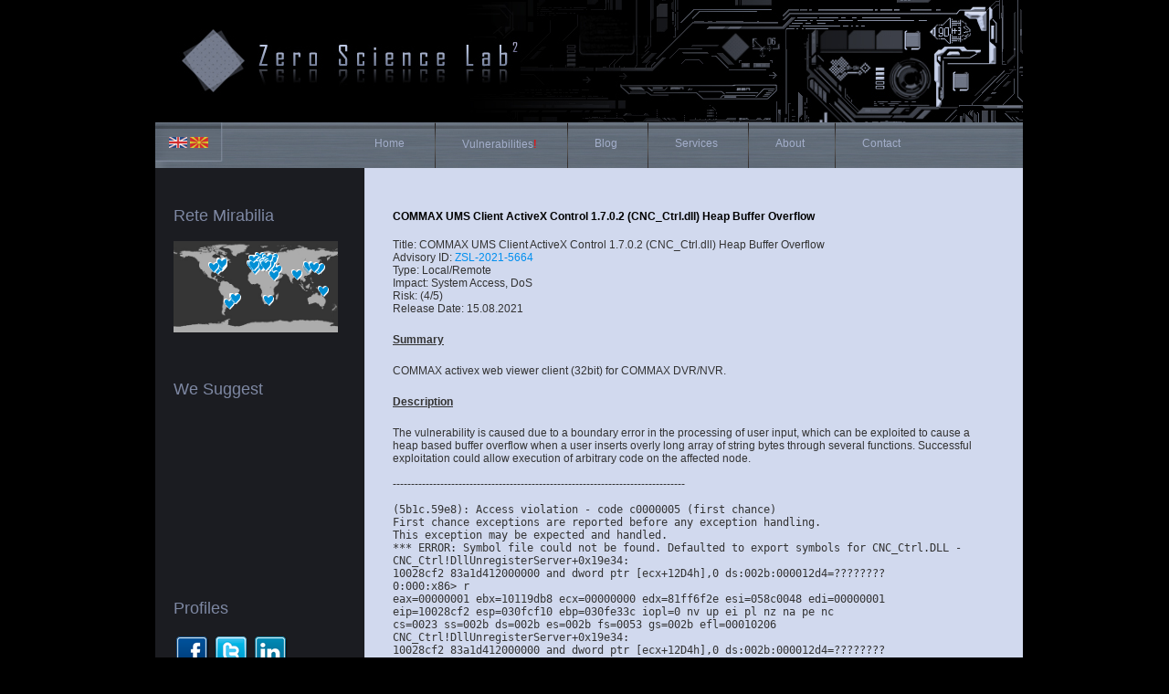

--- FILE ---
content_type: text/html; charset=UTF-8
request_url: https://www.zeroscience.mk/en/vulnerabilities/ZSL-2021-5664.php
body_size: 3807
content:
<!DOCTYPE html PUBLIC "-//W3C//DTD XHTML 1.0 Transitional//EN" "http://www.w3.org/TR/xhtml1/DTD/xhtml1-transitional.dtd">
<html xmlns="http://www.w3.org/1999/xhtml">
<head><meta http-equiv="Content-Type" content="text/html; charset=utf-8">
<title>Zero Science Lab &raquo; COMMAX UMS Client ActiveX Control 1.7.0.2 (CNC_Ctrl.dll) Heap Buffer Overflow</title>
<link rel="Shortcut Icon" href="../favicon.ico" type="image/x-icon">

<meta name="keywords" content="македонска,security,лабораторија,macedonian,zeroscience,zero,science,ит,икт,информатика,information,информациска,ранливост,истражување,развој,експлоит,development,exploit,vulnerability,research,lab,laboratorija,slabost,слабост,безбедност,сигурност,bezbednost,sigurnost,софтвер,makedonska,IT,IoT" />
<meta name="description" content="Македонска лабораторија за истражување и развој на информациска безбедност" />
<meta name="robots" content="index, follow" />
<meta name="author" content="Gjoko Krstic" />
<meta name="copyright" content="August 2007" />
<link href="../../stilche.css" rel="stylesheet" type="text/css" media="screen" />
<style type="text/css">
<!--
body {
	background-color: #000;
}
body,td,th {
	font-family: Verdana, Geneva, sans-serif;
}
a:link {
	color: #008FEF;
	text-decoration: none;
}
a:visited {
	color: #008FEF;
	text-decoration: none;
}
a:hover {
	text-decoration: underline;
	color: #666;
}
a:active {
	text-decoration: none;
}
-->
</style></head>
<body>
<div id="wrapper">
	<div id="logo">
    
    
      <img src="../../images/header1.jpg" width="950" height="134" border="0" align="right" usemap="#Mapiche" />
      <map name="Mapiche" id="Mapiche">
        <area shape="rect" coords="112,46,387,75" href="https://www.zeroscience.mk" alt="Header" />
      </map>
  </div>
  

	<div id="header">
		<div id="menu">
			<ul>
				<li><a href="../../en" class="first">Home</a></li>
				<li><a href="../../en/vulnerabilities">Vulnerabilities<font size="2" color="#FF0000">!</font></a></li>
				<li><a href="/blog">Blog</a></li>
				<li><a href="../../en/services">Services</a></li>
				<li><a href="../../en/about">About</a></li>
				<li><a href="../../en/contact">Contact</a></li>
			</ul>
</div>

		<div id="search">
			<form method="get" action="">
				<fieldset>
<img src="../../images/en_f.jpg" width="20" height="12" alt="EN" />
                  
		          <a href="../../mk/vulnerabilities/ZSL-2021-5664.php"><img src="../../images/mk_f.jpg" width="20" height="12" alt="MK" /></a>
	          </fieldset>
			</form>
		</div>

  </div>


	<div id="page">
	<div id="page-bgtop">
		<div id="content">
			
			

            <div class="post">
            
				<h4 class="title">COMMAX UMS Client ActiveX Control 1.7.0.2 (CNC_Ctrl.dll) Heap Buffer Overflow</h4>

			<div class="entry">
            
  Title: COMMAX UMS Client ActiveX Control 1.7.0.2 (CNC_Ctrl.dll) Heap Buffer Overflow<br />
                    Advisory ID: <a href="ZSL-2021-5664.php">ZSL-2021-5664</a><br />
                    Type: Local/Remote<br />
       		    Impact: System Access, DoS<br />
              Risk: (4/5)<br />
              Release Date: 15.08.2021<br />
					<h5>Summary</h5>
					
COMMAX activex web viewer client (32bit) for COMMAX DVR/NVR.

              <h5>Description</h5>
                    
The vulnerability is caused due to a boundary error in the
processing of user input, which can be exploited to cause a heap
based buffer overflow when a user inserts overly long array of
string bytes through several functions. Successful exploitation
could allow execution of arbitrary code on the affected node.
<br /><br />
	--------------------------------------------------------------------------------<br /><br />
	<code>
(5b1c.59e8): Access violation - code c0000005 (first chance)<br />
First chance exceptions are reported before any exception handling.<br />
This exception may be expected and handled.<br />
*** ERROR: Symbol file could not be found.  Defaulted to export symbols for CNC_Ctrl.DLL - <br />
CNC_Ctrl!DllUnregisterServer+0x19e34:<br />
10028cf2 83a1d412000000  and     dword ptr [ecx+12D4h],0 ds:002b:000012d4=????????<br />
0:000:x86> r<br />
eax=00000001 ebx=10119db8 ecx=00000000 edx=81ff6f2e esi=058c0048 edi=00000001<br />
eip=10028cf2 esp=030fcf10 ebp=030fe33c iopl=0         nv up ei pl nz na pe nc<br />
cs=0023  ss=002b  ds=002b  es=002b  fs=0053  gs=002b             efl=00010206<br />
CNC_Ctrl!DllUnregisterServer+0x19e34:<br />
10028cf2 83a1d412000000  and     dword ptr [ecx+12D4h],0 ds:002b:000012d4=????????<br />
0:000:x86> !exchain<br />
030feab4: 41414141<br />
Invalid exception stack at 41414141<br />
0:000:x86> d esp<br />
030fcf10  41 41 41 41 41 41 41 41-41 41 41 41 41 41 41 41  AAAAAAAAAAAAAAAA<br />
030fcf20  41 41 41 41 41 41 41 41-41 41 41 41 41 41 41 41  AAAAAAAAAAAAAAAA<br />
030fcf30  41 41 41 41 41 41 41 41-41 41 41 41 41 41 41 41  AAAAAAAAAAAAAAAA<br />
030fcf40  41 41 41 41 41 41 41 41-41 41 41 41 41 41 41 41  AAAAAAAAAAAAAAAA<br />
030fcf50  41 41 41 41 41 41 41 41-41 41 41 41 41 41 41 41  AAAAAAAAAAAAAAAA<br />
030fcf60  41 41 41 41 41 41 41 41-41 41 41 41 41 41 41 41  AAAAAAAAAAAAAAAA<br />
030fcf70  41 41 41 41 41 41 41 41-41 41 41 41 41 41 41 41  AAAAAAAAAAAAAAAA<br />
030fcf80  41 41 41 41 41 41 41 41-41 41 41 41 41 41 41 41  AAAAAAAAAAAAAAAA<br />
0:000:x86> d ebp<br />
030fe33c  61 61 61 61 61 61 61 61-61 61 61 61 61 61 61 61  aaaaaaaaaaaaaaaa<br />
030fe34c  61 61 61 61 61 61 61 61-61 61 61 61 61 61 61 61  aaaaaaaaaaaaaaaa<br />
030fe35c  61 61 61 61 61 61 61 61-61 61 61 61 61 61 61 61  aaaaaaaaaaaaaaaa<br />
030fe36c  61 61 61 61 61 61 61 61-61 61 61 61 61 61 61 61  aaaaaaaaaaaaaaaa<br />
030fe37c  61 61 61 61 61 61 61 61-61 61 61 61 61 61 61 61  aaaaaaaaaaaaaaaa<br />
030fe38c  61 61 61 61 61 61 61 61-61 61 61 61 61 61 61 61  aaaaaaaaaaaaaaaa<br />
030fe39c  61 61 61 61 61 61 61 61-61 61 61 61 61 61 61 61  aaaaaaaaaaaaaaaa<br />
030fe3ac  61 61 61 61 61 61 61 61-61 61 61 61 61 61 61 61  aaaaaaaaaaaaaaaa<br />
   	</code><br />
	--------------------------------------------------------------------------------<br />

                    <h5>Vendor</h5>
                    
      COMMAX Co., Ltd. - <a href="https://www.commax.com" target="_blank">https://www.commax.com</a>
        	          	  
              <h5>Affected Version</h5>
                  
                  1.7.0.2

              <h5>Tested On</h5>
                    
           Microsoft Windows 10 Home (64bit) EN<br />
           Microsoft Internet Explorer 20H2

              <h5>Vendor Status</h5>
	
    [02.08.2021] Vulnerability discovered.<br />
    [03.08.2021] Vendor contacted.<br />
    [04.08.2021] Vendor contacted.<br />
    [05.08.2021] No response from the vendor.<br />
    [06.08.2021] Vendor contacted.<br />
    [14.08.2021] No response from the vendor.<br />
    [15.08.2021] Public security advisory released.
	                	
       	      <h5>PoC</h5>
           		  <a href="../../codes/commax_heap.txt" target="_blank">commax_heap.txt</a>
       		 
                    <h5>Credits</h5>
                    Vulnerability discovered by Gjoko Krstic - &lt;<a href="/cdn-cgi/l/email-protection#25424f4a4e4a655f40574a56464c404b46400b484e"><span class="__cf_email__" data-cfemail="b6d1dcd9ddd9f6ccd3c4d9c5d5dfd3d8d5d398dbdd">[email&#160;protected]</span></a>&gt;

                    
                    <h5>References</h5>
		
    [1] <a href="https://www.zeroscience.mk/en/vulnerabilities/ZSL-2021-5663.php" target="_blank">https://www.zeroscience.mk/en/vulnerabilities/ZSL-2021-5663.php</a><br />
    [2] <a href="https://packetstormsecurity.com/files/163848" target="_blank">https://packetstormsecurity.com/files/163848</a><br />
    [3] <a href="https://exchange.xforce.ibmcloud.com/vulnerabilities/207579" target="_blank">https://exchange.xforce.ibmcloud.com/vulnerabilities/207579</a><br />
    [4] <a href="https://cert.civis.net/en/index.php?action=alert&param=CCN-207579" target="_blank">https://cert.civis.net/en/index.php?action=alert&param=CCN-207579</a><br />
    [5] <a href="https://cxsecurity.com/issue/WLB-2021080099" target="_blank">https://cxsecurity.com/issue/WLB-2021080099</a><br />
    [6] <a href="https://www.exploit-db.com/exploits/50232" target="_blank">https://www.exploit-db.com/exploits/50232</a>

        <h5>Changelog</h5>
                    
                    [15.08.2021] - Initial release<br />
                    [23.08.2021] - Added reference [2], [3] and [4]<br />
                    [09.09.2021] - Added reference [5] and [6]
                    
                    
                    <h5>Contact</h5>
                    Zero Science Lab<br /><br />
                    Web: <a href="https://www.zeroscience.mk">https://www.zeroscience.mk</a><br />
                    e-mail: <a href="/cdn-cgi/l/email-protection#0b676a694b716e79647868626e65686e256660"><span class="__cf_email__" data-cfemail="aec2cfcceed4cbdcc1ddcdc7cbc0cdcb80c3c5">[email&#160;protected]</span></a>
                    

			</div>
				                  
			                    
		    </div>
	  </div>
		</div>

		<div id="sidebar">
			<ul>
				
				
				<li>
					<h2>Rete mirabilia</h2>
					
			<script data-cfasync="false" src="/cdn-cgi/scripts/5c5dd728/cloudflare-static/email-decode.min.js"></script><script type="text/javascript" src="https://widgets.amung.us/map.js"></script><script type="text/javascript">WAU_map('ertwwah9q0rs', 180, 100, 'night', 'heart-blue')</script>
					
			  </li>
              <li><h2>We Suggest</h2>
                <iframe src="https://rcm.amazon.com/e/cm?t=zerscilab-20&o=1&p=9&l=st1&mode=books&search=network%20security%20hacking&fc1=008FEF&lt1=_blank&lc1=BDBDBD&bg1=32323A&npa=1&f=ifr" marginwidth="0" marginheight="0" width="180" height="150" border="0" frameborder="0" style="border:none;" scrolling="no"></iframe>
				</li>
                
                <li>
					<h2>Profiles</h2>
					<a href="https://www.facebook.com/Zero.Science.Lab" target="_blank"><img src="../../images/fb_icon.png" /></a>
                    <a href="https://www.twitter.com/zeroscience" target="_blank"><img src="../../images/tw_icon.png" /></a>
                    <a href="http://www.linkedin.com/companies/zero-science-lab" target="_blank"><img src="../../images/li_icon.png" /></a>
		    </li>
<li>
	<ul>

<a href="http://sm9.sitemeter.com/stats.asp?site=sm9lqwrm" target="_top">
<img src="http://sm9.sitemeter.com/meter.asp?site=sm9lqwrm" alt="Site Meter" border="0"/></a>

	</ul>
</li>
                
			</ul>
		</div>

		<div style="clear: both;">&nbsp;</div>
	</div>
	</div>

	<div id="footer-bgcontent">
    <div id="footer">
    <p><a href="http://www.gnu.org/copyleft" target="_blank">Copyleft</a> &copy; 2007-2025 Zero Science Lab. Some rights reserved.</p>
	</div>
	</div>

</div>
<script type="text/javascript">
var gaJsHost = (("https:" == document.location.protocol) ? "https://ssl." : "http://www.");
document.write(unescape("%3Cscript src='" + gaJsHost + "google-analytics.com/ga.js' type='text/javascript'%3E%3C/script%3E"));
</script>
<script type="text/javascript">
try {
var pageTracker = _gat._getTracker("UA-12676202-1");
pageTracker._trackPageview();
} catch(err) {}</script>
<script defer src="https://static.cloudflareinsights.com/beacon.min.js/vcd15cbe7772f49c399c6a5babf22c1241717689176015" integrity="sha512-ZpsOmlRQV6y907TI0dKBHq9Md29nnaEIPlkf84rnaERnq6zvWvPUqr2ft8M1aS28oN72PdrCzSjY4U6VaAw1EQ==" data-cf-beacon='{"version":"2024.11.0","token":"400daa7aa3d84c7a847d9a67c8bee70b","r":1,"server_timing":{"name":{"cfCacheStatus":true,"cfEdge":true,"cfExtPri":true,"cfL4":true,"cfOrigin":true,"cfSpeedBrain":true},"location_startswith":null}}' crossorigin="anonymous"></script>
</body>
</html>

--- FILE ---
content_type: text/css
request_url: https://www.zeroscience.mk/stilche.css
body_size: 1328
content:
/*
   By Gjoko Krstic, 2010
   gjoko@zeroscience.mk
*/


body {
	margin: 0;
	padding: 0;
	background: #171111;
	font-family: Verdana, Geneva, sans-serif;
	font-size: 12px;
	color: #BDBDBD;
}

h1, h2, h3 {
	margin: 0;
	text-transform: none;
	font-family: Verdana, Geneva, sans-serif;
	font-weight: normal;
	color: #0C95C9;
}

h1 {
	font-size: 16px;
	color: #1B1C21;
	float: none;
	text-decoration: none;
}

h2 {
	font-size: 11px;
}

h3 {
	color: #1B1C21;	
}

h4 {
	font-size:12px
}

h5 {
	text-decoration:underline;
	font-size:12px;
}

p, ol {
	margin-top: 0;
	line-height: 240%;
	text-align: right;
}

ul {
	text-align:left;
}

ul, ol {
}

blockquote {
}

a {
	color: #DEDEDE;
}

a:hover {
	text-decoration: none;
}

a img {
	border: none;
}

img.left {
	float: left;
	margin: 7px 30px 0 0;
}

img.right {
	float: right;
	margin: 7px 0 0 30px;
}

hr {
	display:block;
}

.list1 {
}

.list1 li {
	float: left;
	line-height: normal;
}

.list1 li img {
	margin: 0 30px 30px 0;
}

.list1 li.alt img {
	margin-right: 0;
}

#wrapper {
}

/* Header */

#header-wrapper {
}

#header {
	width: 960px;
	height: 50px;
	margin: 0 auto;
	background: url(images/img01.jpg) no-repeat left top;
}

/* Menu */

#menu {
	float: right;
	width: 740px;
	height: 50px;
}

#menu ul {
	margin: 0;
	padding: 0px;
	list-style: none;
	line-height: normal;
}

#menu li {
	display: block;
	float: left;
}

#menu a {
	display: block;
	float: left;
	height: 34px;
	margin-right: 3px;
	padding: 16px 30px 0px 30px;
	background: url(images/img04.jpg) no-repeat left top;
	text-decoration: none;
	text-transform: none;
	font-family: Verdana, Geneva, sans-serif;
	font-size: 12px;
	color: #A3AECA;
}

#menu a:hover {
	text-decoration: none;
	color: #FFFFFF;
}

#menu .current_page_item a {
	color: #FFFFFF;
}

#menu .first {
	background: none;
}

/* Search */

#search {
	float: left;
	width: 120px;
	height: 45px;
}

#search form {
	margin: 0;
	padding-top: 16px;
	padding-right: 0px;
	padding-bottom: 0;
	padding-left: 25px;
}

#search fieldset {
	margin: 0;
	padding: 0;
	border: none;
}

#search input {
	float: left;
	font: 12px Verdana, Geneva, sans-serif;
	border: none;
}

#search-text {
	width: 135px;
	height: 18px;
	padding: 3px 0 0 5px;
	border: 1px solid #333333;
	background: #ECF9E4;
	color: #000000;
}

#search-submit {
	height: 21px;
	margin-left: 10px;
	padding: 0px 5px;
	background: #000000;
	color: #FFFFFF;
}

/* Page */

#page {
	width: 960px;
	padding: 0px;
	background: url(images/img02.jpg) repeat-y left top;
	margin-top: 0;
	margin-right: auto;
	margin-bottom: 0;
	margin-left: auto;
}

#page-bgtop {
	padding-top: 30px;
	color: #949494;
}

/** LOGO */

#logo {
	width: 960px;
	height: 134px;
	margin-top: 0;
	margin-right: auto;
	margin-bottom: 0;
	margin-left: auto;
}

#logo h1, #logo p {
	margin: 0px;
	line-height: normal;
	text-transform: lowercase;
	font-weight: normal;
	color: #FFFFFF;
}

#logo p {
	text-transform: lowercase;
	font-size: 10px;
}

#logo h1 {
	padding-top: 54px;
	font-size: 40px;
	font-family: Verdana, Geneva, sans-serif;
}

#logo a {
	text-decoration: none;
	color: #FFFFFF;
}

/* Content */

#content {
	float: right;
	width: 660px;
	padding-top: 0px;
	padding-right: 30px;
}

/* Post */

.post {
	margin-bottom: 10px;
	/*border-bottom: 1px dotted #474646;*/
}

.post .title {
	height: 15px;
	color: #000;
}

.post .title a {
	text-decoration: none;
	color: #000;
}

.post .date {
}

.post .meta {
	margin-top: -10px;
	padding: 2px 30px 2px 0px;
	font-family: Verdana, Geneva, sans-serif;
	font-weight: normal;
	font-size: 10px;
	font-style: italic;
	color: #949494;
}

.post .meta a {
	color: #949494;
}

.post .meta span {
	display: block;
	margin-top: -10px;
}

.post .meta a {
}

.post .entry {
	padding: 0px 0;
	color: #333;
}

.post .links {
	margin: 0 250px 0 0;
	padding: 0 0 0 0px;
}

.post .links .comments {
}

.post .links .permalink {
	padding-left: 17px;
}

/* Sidebar */

#sidebar {
	float: left;
	width: 180px;
	padding-left: 30px;
	font-family: Verdana, Geneva, sans-serif;
	font-size: 11px;
	color: #585D60;
	text-align:left;
}

#sidebar ul {
	margin: 0;
	padding: 0;
	list-style: none;
	line-height: normal;
}

#sidebar li {
	margin-bottom: 30px;
	padding: 0 0 10px 0px;
	color:#D1D9EE;
	text-align: left;
}

#sidebar li ul {
}

#sidebar li li {
	margin: 0px;
	padding: 10px 0px;
	border-bottom: 1px dotted #504D4B;
}

#sidebar p {
	margin: 0;
	padding: 0px 0px;
}

#sidebar h2 {
	height: 26px;
	margin: 0 0 10px 0px;
	padding: 12px 0 2px 0px;
	text-transform: capitalize;
	font-size: 18px;
	font-weight: normal;
	color: #7E88A3;
}

#sidebar p {
	line-height: 200%;
	color: #BCC6E1;
}

#sidebar a {
	text-align: left;
	text-decoration: none;
	font-weight: normal;
	color: #585D60;
}

/* Calendar */

#calendar {
}

#calendar caption {
	padding-bottom: 5px;
	font-weight: bold;
}

#calendar table {
	width: 100%;
	border-collapse: collapse;
	border-bottom: 1px solid #24130F;
	border-left: 1px solid #24130F;
	border-right: 1px solid #24130F;
}

#calendar thead th {
	padding: 5px 0;
	text-align: center;
	border-top: 1px solid #24130F;
	border-left: 1px solid #24130F;
	background: #24130F;
}

#calendar tbody td {
	padding: 5px 0;
	text-align: center;
	border-top: 1px solid #24130F;
	border-left: 1px solid #24130F;
	border-bottom: 1px solid #24130F;
}

#calendar tfoot td {
	padding: 5px;
	border-left: 1px solid #24130F;
	border-bottom: 1px solid #24130F;
}

#calendar tfoot #next {
	border-top: 1px solid #24130F;
	text-align: right;
}

#calendar tfoot #prev {
	border-top: 1px solid #24130F;
}

#calendar .pad {
	border-bottom: 1px solid #24130F;
}

#calendar #today {
	background: #24130F;
}

/* Footer */

#footer {
	width: 960px;
	margin: 0 auto;
	padding: 70px 0px 20px 0px;
	background: url(images/img03.jpg) no-repeat left top;
}

#footer-bgcontent {
}

#footer p {
	margin: 0;
	text-align: right;
	line-height: normal;
	text-transform: none;
	font-size: 10px;
	color: #6C6A69;
}

#footer a {
	color: #6C6A69;
	text-decoration:none
}

#footer a:hover {
	color: #FFF;
	text-decoration:none
}
#vertical_menu {
	background-color: #32323A;
	display: block;
	border: 1px;
	width: 360px;
	height: 175px;
	color: #7E88A3;
	border-color: #1B1C21;
	border-bottom-style: solid;
	border-left-style: solid;
	border-right-style: solid;
	border-top-style: solid;
	padding-left: 5px;
	padding-right: 10px;
	background-image: url(images/vert_menu.gif);
	background-repeat:repeat-x;
	padding-top: 5px;
	padding-bottom: 7px;


}
#vertical_menu a {
	color:#D1D9EE;
	
}
#vertical_menu a:hover {
	
	color:#FFF;
	text-decoration:underline;
}


#vertical_menu2 {
	background-color: #050507;
	display: block;
	border: 1px;
	width: 250px;
	height: 172px;
	color: #7E88A3;
	border-color: #000;
	border-bottom-style: solid;
	border-left-style: solid;
	border-right-style: solid;
	border-top-style: solid;
	float: right;
	margin-top: -189px;
	background-image: url(images/vert_menu.gif);
	background-repeat: repeat-x;
	padding-left: 10px;
	padding-right: 10px;
	padding-bottom: 10px;
	padding-top: 5px;
	text-align: center;
}
#vertical_menu2 a {
	color:#FFF;
	text-decoration:none;
}
#vertical_menu2 a:hover {
	color:#CCC;
}

#refs {

	display: block;

	width: 300px;
	height: 172px;
	/* color: #7E88A3;*/
	float: right;
	margin-top: -7px;
	padding-left: 10px;
	padding-right: 10px;
	padding-bottom: 10px;
	padding-top: 5px;
	text-align: left;
}
#refs a {
	/* color:#FFF;*/
	text-decoration:none;
}
#refs a:hover {
	/* color:#CCC;*/
	text-decoration:underline;
}

--- FILE ---
content_type: text/javascript;charset=UTF-8
request_url: https://whos.amung.us/pingjs/?k=ertwwah9q0rs&t=Zero%20Science%20Lab%20%C2%BB%20COMMAX%20UMS%20Client%20ActiveX%20Control%201.7.0.2%20(CNC_Ctrl.dll)%20Heap&c=m&x=https%3A%2F%2Fwww.zeroscience.mk%2Fen%2Fvulnerabilities%2FZSL-2021-5664.php&y=&a=-1&d=1.605&v=27&r=4029
body_size: 721
content:
WAU_r_m('1','ertwwah9q0rs',-1,[{"lat":34.8,"lon":113.7,"city":null,"cc":"CN","age":"new"},{"lat":55.7,"lon":37.6,"city":"Moscow","cc":"RU","age":"old"},{"lat":-23.1,"lon":-45.5,"city":"Taubate","cc":"BR","age":"old"},{"lat":40.7,"lon":-74,"city":"New York","cc":"US","age":"old"},{"lat":-9.5,"lon":147.2,"city":"Port Moresby","cc":"PG","age":"old"},{"lat":51.4,"lon":0.5,"city":"Chatham","cc":"GB","age":"old"},{"lat":40.7,"lon":-74,"city":"New York","cc":"US","age":"old"},{"lat":38.6,"lon":34.7,"city":"Nev\u015fehir","cc":"TR","age":"old"},{"lat":52.4,"lon":4.9,"city":"Amsterdam","cc":"NL","age":"old"},{"lat":46,"lon":-73.4,"city":"Joliette","cc":"CA","age":"old"},{"lat":23.7,"lon":90.3,"city":"Dhaka","cc":"BD","age":"old"},{"lat":50.6,"lon":4.7,"city":"Gembloux","cc":"BE","age":"old"},{"lat":34.7,"lon":-1.9,"city":"Oujda","cc":"MA","age":"old"},{"lat":50,"lon":36.3,"city":"Kharkiv","cc":"UA","age":"old"},{"lat":42,"lon":21.4,"city":"Skopje","cc":"MK","age":"old"},{"lat":34.7,"lon":135.5,"city":"Umeda","cc":"JP","age":"old"},{"lat":41.1,"lon":16.9,"city":"Bari","cc":"IT","age":"old"},{"lat":32.4,"lon":45.2,"city":"Wasit","cc":"IQ","age":"old"},{"lat":-26.4,"lon":27.8,"city":"Johannesburg","cc":"ZA","age":"old"},{"lat":57,"lon":9.9,"city":"Svenstrup","cc":"DK","age":"old"},{"lat":21.5,"lon":39.2,"city":"Jeddah","cc":"SA","age":"old"},{"lat":33.9,"lon":-84.2,"city":"Tucker","cc":"US","age":"old"},{"lat":39.2,"lon":-76.9,"city":"Columbia","cc":"US","age":"old"},{"lat":41.2,"lon":-8.6,"city":"Rio Tinto","cc":"PT","age":"old"},{"lat":41,"lon":29,"city":"Istanbul","cc":"TR","age":"old"},{"lat":51.4,"lon":-1.3,"city":"Newbury","cc":"GB","age":"old"},{"lat":42,"lon":21.4,"city":"Skopje","cc":"MK","age":"old"},{"lat":51.5,"lon":-3.2,"city":"Cardiff","cc":"GB","age":"old"},{"lat":54.7,"lon":25.3,"city":"Vilnius","cc":"LT","age":"old"},{"lat":-34.8,"lon":-58.6,"city":"Laferrere","cc":"AR","age":"old"},{"lat":49.1,"lon":16.7,"city":"Otmarov","cc":"CZ","age":"old"},{"lat":40.9,"lon":14.2,"city":"Naples","cc":"IT","age":"old"},{"lat":45.4,"lon":12.3,"city":"Venice","cc":"IT","age":"old"},{"lat":-23.6,"lon":-46.6,"city":"S\u00e3o Paulo","cc":"BR","age":"old"},{"lat":41.9,"lon":12.5,"city":"Rome","cc":"IT","age":"old"},{"lat":35.7,"lon":139.6,"city":"Suginami-ku","cc":"JP","age":"old"},{"lat":44.8,"lon":20.5,"city":"Belgrade","cc":"RS","age":"old"},{"lat":40.8,"lon":-3.8,"city":"Miraflores de la Sierra","cc":"ES","age":"old"},{"lat":45.5,"lon":-73.6,"city":"Montreal","cc":"CA","age":"old"},{"lat":37.8,"lon":-92.2,"city":"Waynesville","cc":"US","age":"old"},{"lat":39.9,"lon":116.4,"city":"Beijing","cc":"CN","age":"old"},{"lat":42,"lon":21.4,"city":"Skopje","cc":"MK","age":"old"},{"lat":37.3,"lon":127,"city":"Suwon","cc":"KR","age":"old"},{"lat":-22.9,"lon":-43.1,"city":"Rio de Janeiro","cc":"BR","age":"old"}]);

--- FILE ---
content_type: application/javascript
request_url: https://t.dtscout.com/pv/?_a=v&_h=zeroscience.mk&_ss=44vfxfaeos&_pv=1&_ls=0&_u1=1&_u3=1&_cc=us&_pl=d&_cbid=5bjq&_cb=_dtspv.c
body_size: -283
content:
try{_dtspv.c({"b":"chrome@131"},'5bjq');}catch(e){}